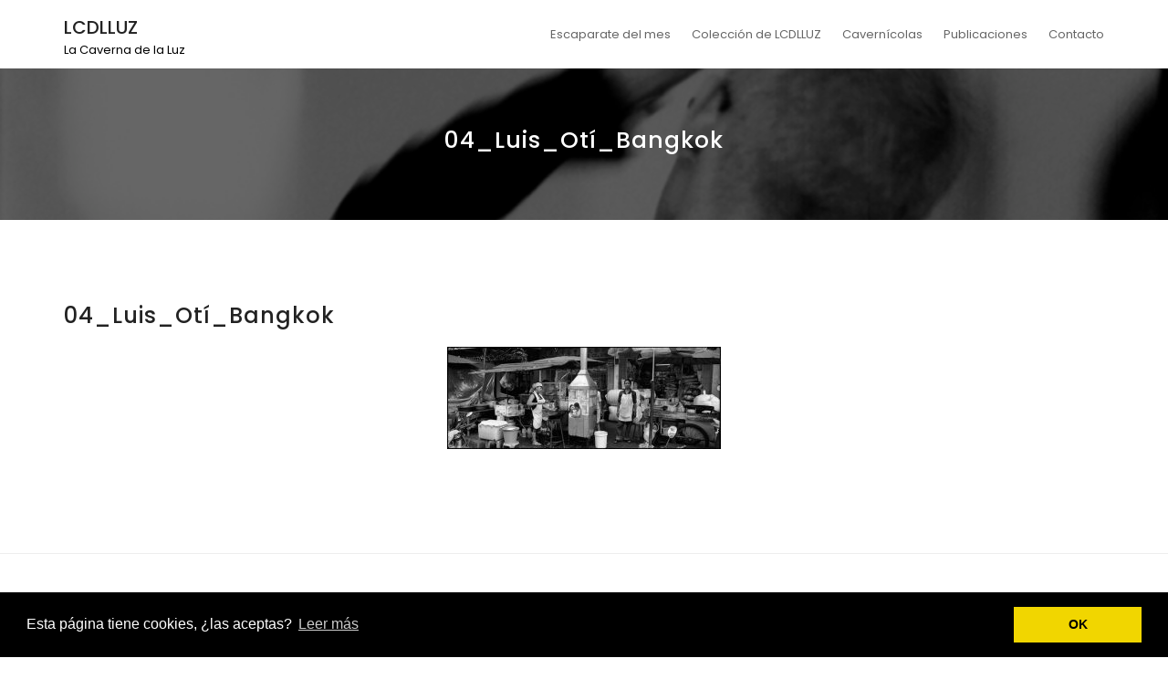

--- FILE ---
content_type: text/html; charset=UTF-8
request_url: https://lacavernadelaluz.es/2010-tema-libre/04_luis_oti_bangkok/
body_size: 12043
content:
<!DOCTYPE html>
<html lang="es" class="no-js no-svg">
<head>
    <meta charset="UTF-8">
    <meta name="viewport" content="width=device-width, initial-scale=1">
    <link rel="profile" href="http://gmpg.org/xfn/11">
    <meta name='robots' content='index, follow, max-image-preview:large, max-snippet:-1, max-video-preview:-1' />

	<!-- This site is optimized with the Yoast SEO plugin v26.8 - https://yoast.com/product/yoast-seo-wordpress/ -->
	<title>04_Luis_Otí_Bangkok - LCDLLUZ</title>
	<link rel="canonical" href="https://lacavernadelaluz.es/2010-tema-libre/04_luis_oti_bangkok/" />
	<meta property="og:locale" content="es_ES" />
	<meta property="og:type" content="article" />
	<meta property="og:title" content="04_Luis_Otí_Bangkok - LCDLLUZ" />
	<meta property="og:description" content="Luis Otí" />
	<meta property="og:url" content="https://lacavernadelaluz.es/2010-tema-libre/04_luis_oti_bangkok/" />
	<meta property="og:site_name" content="LCDLLUZ" />
	<meta property="article:publisher" content="https://www.facebook.com/profile.php?id=100063267517050" />
	<meta property="article:modified_time" content="2021-12-03T18:26:23+00:00" />
	<meta property="og:image" content="https://lacavernadelaluz.es/2010-tema-libre/04_luis_oti_bangkok" />
	<meta property="og:image:width" content="800" />
	<meta property="og:image:height" content="298" />
	<meta property="og:image:type" content="image/jpeg" />
	<meta name="twitter:card" content="summary_large_image" />
	<script type="application/ld+json" class="yoast-schema-graph">{"@context":"https://schema.org","@graph":[{"@type":"WebPage","@id":"https://lacavernadelaluz.es/2010-tema-libre/04_luis_oti_bangkok/","url":"https://lacavernadelaluz.es/2010-tema-libre/04_luis_oti_bangkok/","name":"04_Luis_Otí_Bangkok - LCDLLUZ","isPartOf":{"@id":"https://lacavernadelaluz.es/#website"},"primaryImageOfPage":{"@id":"https://lacavernadelaluz.es/2010-tema-libre/04_luis_oti_bangkok/#primaryimage"},"image":{"@id":"https://lacavernadelaluz.es/2010-tema-libre/04_luis_oti_bangkok/#primaryimage"},"thumbnailUrl":"https://lacavernadelaluz.es/wp-content/uploads/04_Luis_Otí_Bangkok.jpg","datePublished":"2020-04-05T15:14:51+00:00","dateModified":"2021-12-03T18:26:23+00:00","breadcrumb":{"@id":"https://lacavernadelaluz.es/2010-tema-libre/04_luis_oti_bangkok/#breadcrumb"},"inLanguage":"es","potentialAction":[{"@type":"ReadAction","target":["https://lacavernadelaluz.es/2010-tema-libre/04_luis_oti_bangkok/"]}]},{"@type":"ImageObject","inLanguage":"es","@id":"https://lacavernadelaluz.es/2010-tema-libre/04_luis_oti_bangkok/#primaryimage","url":"https://lacavernadelaluz.es/wp-content/uploads/04_Luis_Otí_Bangkok.jpg","contentUrl":"https://lacavernadelaluz.es/wp-content/uploads/04_Luis_Otí_Bangkok.jpg","width":800,"height":298,"caption":"Luis Otí"},{"@type":"BreadcrumbList","@id":"https://lacavernadelaluz.es/2010-tema-libre/04_luis_oti_bangkok/#breadcrumb","itemListElement":[{"@type":"ListItem","position":1,"name":"Portada","item":"https://lacavernadelaluz.es/"},{"@type":"ListItem","position":2,"name":"2010 &#8211; Tema Libre","item":"https://lacavernadelaluz.es/2010-tema-libre/"},{"@type":"ListItem","position":3,"name":"04_Luis_Otí_Bangkok"}]},{"@type":"WebSite","@id":"https://lacavernadelaluz.es/#website","url":"https://lacavernadelaluz.es/","name":"LCDLLUZ","description":"La Caverna de la Luz","potentialAction":[{"@type":"SearchAction","target":{"@type":"EntryPoint","urlTemplate":"https://lacavernadelaluz.es/?s={search_term_string}"},"query-input":{"@type":"PropertyValueSpecification","valueRequired":true,"valueName":"search_term_string"}}],"inLanguage":"es"}]}</script>
	<!-- / Yoast SEO plugin. -->


<link rel='dns-prefetch' href='//fonts.googleapis.com' />
<link rel="alternate" type="application/rss+xml" title="LCDLLUZ &raquo; Feed" href="https://lacavernadelaluz.es/feed/" />
<link rel="alternate" type="application/rss+xml" title="LCDLLUZ &raquo; Feed de los comentarios" href="https://lacavernadelaluz.es/comments/feed/" />
<link rel="alternate" type="text/calendar" title="LCDLLUZ &raquo; iCal Feed" href="https://lacavernadelaluz.es/events/?ical=1" />
<link rel="alternate" title="oEmbed (JSON)" type="application/json+oembed" href="https://lacavernadelaluz.es/wp-json/oembed/1.0/embed?url=https%3A%2F%2Flacavernadelaluz.es%2F2010-tema-libre%2F04_luis_oti_bangkok%2F" />
<link rel="alternate" title="oEmbed (XML)" type="text/xml+oembed" href="https://lacavernadelaluz.es/wp-json/oembed/1.0/embed?url=https%3A%2F%2Flacavernadelaluz.es%2F2010-tema-libre%2F04_luis_oti_bangkok%2F&#038;format=xml" />
            <style id="filterable-portfolio-inline-style">
                :root {
                    --portfolio-primary: #4cc1be;
                    --portfolio-on-primary: #000;
                }
            </style>
			<style id='wp-img-auto-sizes-contain-inline-css' type='text/css'>
img:is([sizes=auto i],[sizes^="auto," i]){contain-intrinsic-size:3000px 1500px}
/*# sourceURL=wp-img-auto-sizes-contain-inline-css */
</style>
<style id='wp-emoji-styles-inline-css' type='text/css'>

	img.wp-smiley, img.emoji {
		display: inline !important;
		border: none !important;
		box-shadow: none !important;
		height: 1em !important;
		width: 1em !important;
		margin: 0 0.07em !important;
		vertical-align: -0.1em !important;
		background: none !important;
		padding: 0 !important;
	}
/*# sourceURL=wp-emoji-styles-inline-css */
</style>
<link rel='stylesheet' id='wp-block-library-css' href='https://lacavernadelaluz.es/wp-includes/css/dist/block-library/style.min.css?ver=6.9' type='text/css' media='all' />
<style id='global-styles-inline-css' type='text/css'>
:root{--wp--preset--aspect-ratio--square: 1;--wp--preset--aspect-ratio--4-3: 4/3;--wp--preset--aspect-ratio--3-4: 3/4;--wp--preset--aspect-ratio--3-2: 3/2;--wp--preset--aspect-ratio--2-3: 2/3;--wp--preset--aspect-ratio--16-9: 16/9;--wp--preset--aspect-ratio--9-16: 9/16;--wp--preset--color--black: #000000;--wp--preset--color--cyan-bluish-gray: #abb8c3;--wp--preset--color--white: #ffffff;--wp--preset--color--pale-pink: #f78da7;--wp--preset--color--vivid-red: #cf2e2e;--wp--preset--color--luminous-vivid-orange: #ff6900;--wp--preset--color--luminous-vivid-amber: #fcb900;--wp--preset--color--light-green-cyan: #7bdcb5;--wp--preset--color--vivid-green-cyan: #00d084;--wp--preset--color--pale-cyan-blue: #8ed1fc;--wp--preset--color--vivid-cyan-blue: #0693e3;--wp--preset--color--vivid-purple: #9b51e0;--wp--preset--gradient--vivid-cyan-blue-to-vivid-purple: linear-gradient(135deg,rgb(6,147,227) 0%,rgb(155,81,224) 100%);--wp--preset--gradient--light-green-cyan-to-vivid-green-cyan: linear-gradient(135deg,rgb(122,220,180) 0%,rgb(0,208,130) 100%);--wp--preset--gradient--luminous-vivid-amber-to-luminous-vivid-orange: linear-gradient(135deg,rgb(252,185,0) 0%,rgb(255,105,0) 100%);--wp--preset--gradient--luminous-vivid-orange-to-vivid-red: linear-gradient(135deg,rgb(255,105,0) 0%,rgb(207,46,46) 100%);--wp--preset--gradient--very-light-gray-to-cyan-bluish-gray: linear-gradient(135deg,rgb(238,238,238) 0%,rgb(169,184,195) 100%);--wp--preset--gradient--cool-to-warm-spectrum: linear-gradient(135deg,rgb(74,234,220) 0%,rgb(151,120,209) 20%,rgb(207,42,186) 40%,rgb(238,44,130) 60%,rgb(251,105,98) 80%,rgb(254,248,76) 100%);--wp--preset--gradient--blush-light-purple: linear-gradient(135deg,rgb(255,206,236) 0%,rgb(152,150,240) 100%);--wp--preset--gradient--blush-bordeaux: linear-gradient(135deg,rgb(254,205,165) 0%,rgb(254,45,45) 50%,rgb(107,0,62) 100%);--wp--preset--gradient--luminous-dusk: linear-gradient(135deg,rgb(255,203,112) 0%,rgb(199,81,192) 50%,rgb(65,88,208) 100%);--wp--preset--gradient--pale-ocean: linear-gradient(135deg,rgb(255,245,203) 0%,rgb(182,227,212) 50%,rgb(51,167,181) 100%);--wp--preset--gradient--electric-grass: linear-gradient(135deg,rgb(202,248,128) 0%,rgb(113,206,126) 100%);--wp--preset--gradient--midnight: linear-gradient(135deg,rgb(2,3,129) 0%,rgb(40,116,252) 100%);--wp--preset--font-size--small: 13px;--wp--preset--font-size--medium: 20px;--wp--preset--font-size--large: 36px;--wp--preset--font-size--x-large: 42px;--wp--preset--spacing--20: 0.44rem;--wp--preset--spacing--30: 0.67rem;--wp--preset--spacing--40: 1rem;--wp--preset--spacing--50: 1.5rem;--wp--preset--spacing--60: 2.25rem;--wp--preset--spacing--70: 3.38rem;--wp--preset--spacing--80: 5.06rem;--wp--preset--shadow--natural: 6px 6px 9px rgba(0, 0, 0, 0.2);--wp--preset--shadow--deep: 12px 12px 50px rgba(0, 0, 0, 0.4);--wp--preset--shadow--sharp: 6px 6px 0px rgba(0, 0, 0, 0.2);--wp--preset--shadow--outlined: 6px 6px 0px -3px rgb(255, 255, 255), 6px 6px rgb(0, 0, 0);--wp--preset--shadow--crisp: 6px 6px 0px rgb(0, 0, 0);}:where(.is-layout-flex){gap: 0.5em;}:where(.is-layout-grid){gap: 0.5em;}body .is-layout-flex{display: flex;}.is-layout-flex{flex-wrap: wrap;align-items: center;}.is-layout-flex > :is(*, div){margin: 0;}body .is-layout-grid{display: grid;}.is-layout-grid > :is(*, div){margin: 0;}:where(.wp-block-columns.is-layout-flex){gap: 2em;}:where(.wp-block-columns.is-layout-grid){gap: 2em;}:where(.wp-block-post-template.is-layout-flex){gap: 1.25em;}:where(.wp-block-post-template.is-layout-grid){gap: 1.25em;}.has-black-color{color: var(--wp--preset--color--black) !important;}.has-cyan-bluish-gray-color{color: var(--wp--preset--color--cyan-bluish-gray) !important;}.has-white-color{color: var(--wp--preset--color--white) !important;}.has-pale-pink-color{color: var(--wp--preset--color--pale-pink) !important;}.has-vivid-red-color{color: var(--wp--preset--color--vivid-red) !important;}.has-luminous-vivid-orange-color{color: var(--wp--preset--color--luminous-vivid-orange) !important;}.has-luminous-vivid-amber-color{color: var(--wp--preset--color--luminous-vivid-amber) !important;}.has-light-green-cyan-color{color: var(--wp--preset--color--light-green-cyan) !important;}.has-vivid-green-cyan-color{color: var(--wp--preset--color--vivid-green-cyan) !important;}.has-pale-cyan-blue-color{color: var(--wp--preset--color--pale-cyan-blue) !important;}.has-vivid-cyan-blue-color{color: var(--wp--preset--color--vivid-cyan-blue) !important;}.has-vivid-purple-color{color: var(--wp--preset--color--vivid-purple) !important;}.has-black-background-color{background-color: var(--wp--preset--color--black) !important;}.has-cyan-bluish-gray-background-color{background-color: var(--wp--preset--color--cyan-bluish-gray) !important;}.has-white-background-color{background-color: var(--wp--preset--color--white) !important;}.has-pale-pink-background-color{background-color: var(--wp--preset--color--pale-pink) !important;}.has-vivid-red-background-color{background-color: var(--wp--preset--color--vivid-red) !important;}.has-luminous-vivid-orange-background-color{background-color: var(--wp--preset--color--luminous-vivid-orange) !important;}.has-luminous-vivid-amber-background-color{background-color: var(--wp--preset--color--luminous-vivid-amber) !important;}.has-light-green-cyan-background-color{background-color: var(--wp--preset--color--light-green-cyan) !important;}.has-vivid-green-cyan-background-color{background-color: var(--wp--preset--color--vivid-green-cyan) !important;}.has-pale-cyan-blue-background-color{background-color: var(--wp--preset--color--pale-cyan-blue) !important;}.has-vivid-cyan-blue-background-color{background-color: var(--wp--preset--color--vivid-cyan-blue) !important;}.has-vivid-purple-background-color{background-color: var(--wp--preset--color--vivid-purple) !important;}.has-black-border-color{border-color: var(--wp--preset--color--black) !important;}.has-cyan-bluish-gray-border-color{border-color: var(--wp--preset--color--cyan-bluish-gray) !important;}.has-white-border-color{border-color: var(--wp--preset--color--white) !important;}.has-pale-pink-border-color{border-color: var(--wp--preset--color--pale-pink) !important;}.has-vivid-red-border-color{border-color: var(--wp--preset--color--vivid-red) !important;}.has-luminous-vivid-orange-border-color{border-color: var(--wp--preset--color--luminous-vivid-orange) !important;}.has-luminous-vivid-amber-border-color{border-color: var(--wp--preset--color--luminous-vivid-amber) !important;}.has-light-green-cyan-border-color{border-color: var(--wp--preset--color--light-green-cyan) !important;}.has-vivid-green-cyan-border-color{border-color: var(--wp--preset--color--vivid-green-cyan) !important;}.has-pale-cyan-blue-border-color{border-color: var(--wp--preset--color--pale-cyan-blue) !important;}.has-vivid-cyan-blue-border-color{border-color: var(--wp--preset--color--vivid-cyan-blue) !important;}.has-vivid-purple-border-color{border-color: var(--wp--preset--color--vivid-purple) !important;}.has-vivid-cyan-blue-to-vivid-purple-gradient-background{background: var(--wp--preset--gradient--vivid-cyan-blue-to-vivid-purple) !important;}.has-light-green-cyan-to-vivid-green-cyan-gradient-background{background: var(--wp--preset--gradient--light-green-cyan-to-vivid-green-cyan) !important;}.has-luminous-vivid-amber-to-luminous-vivid-orange-gradient-background{background: var(--wp--preset--gradient--luminous-vivid-amber-to-luminous-vivid-orange) !important;}.has-luminous-vivid-orange-to-vivid-red-gradient-background{background: var(--wp--preset--gradient--luminous-vivid-orange-to-vivid-red) !important;}.has-very-light-gray-to-cyan-bluish-gray-gradient-background{background: var(--wp--preset--gradient--very-light-gray-to-cyan-bluish-gray) !important;}.has-cool-to-warm-spectrum-gradient-background{background: var(--wp--preset--gradient--cool-to-warm-spectrum) !important;}.has-blush-light-purple-gradient-background{background: var(--wp--preset--gradient--blush-light-purple) !important;}.has-blush-bordeaux-gradient-background{background: var(--wp--preset--gradient--blush-bordeaux) !important;}.has-luminous-dusk-gradient-background{background: var(--wp--preset--gradient--luminous-dusk) !important;}.has-pale-ocean-gradient-background{background: var(--wp--preset--gradient--pale-ocean) !important;}.has-electric-grass-gradient-background{background: var(--wp--preset--gradient--electric-grass) !important;}.has-midnight-gradient-background{background: var(--wp--preset--gradient--midnight) !important;}.has-small-font-size{font-size: var(--wp--preset--font-size--small) !important;}.has-medium-font-size{font-size: var(--wp--preset--font-size--medium) !important;}.has-large-font-size{font-size: var(--wp--preset--font-size--large) !important;}.has-x-large-font-size{font-size: var(--wp--preset--font-size--x-large) !important;}
/*# sourceURL=global-styles-inline-css */
</style>

<style id='classic-theme-styles-inline-css' type='text/css'>
/*! This file is auto-generated */
.wp-block-button__link{color:#fff;background-color:#32373c;border-radius:9999px;box-shadow:none;text-decoration:none;padding:calc(.667em + 2px) calc(1.333em + 2px);font-size:1.125em}.wp-block-file__button{background:#32373c;color:#fff;text-decoration:none}
/*# sourceURL=/wp-includes/css/classic-themes.min.css */
</style>
<link rel='stylesheet' id='contact-form-7-css' href='https://lacavernadelaluz.es/wp-content/plugins/contact-form-7/includes/css/styles.css?ver=6.1.4' type='text/css' media='all' />
<link rel='stylesheet' id='filterable-portfolio-css' href='https://lacavernadelaluz.es/wp-content/plugins/filterable-portfolio/assets/css/frontend.css?ver=1.6.5' type='text/css' media='all' />
<link rel='stylesheet' id='wcl-style-css' href='https://lacavernadelaluz.es/wp-content/plugins/wp-cookie-law-info/assets/css/wcl.min.css?ver=6.9' type='text/css' media='all' />
<link rel='stylesheet' id='minimal-portfolio-google-fonts-css' href='//fonts.googleapis.com/css?family=Poppins%3A300%2C400%2C500%2C600%2C700%2C800%2C900%7CRoboto%3A300%2C400%2C500%2C700%2C900&#038;subset=latin%2Clatin-ext' type='text/css' media='all' />
<link rel='stylesheet' id='bootstrap-css' href='https://lacavernadelaluz.es/wp-content/themes/minimal-portfolio/assets/css/bootstrap.css?ver=6.9' type='text/css' media='all' />
<link rel='stylesheet' id='fontawesome-css' href='https://lacavernadelaluz.es/wp-content/themes/minimal-portfolio/assets/css/font-awesome.css?ver=6.9' type='text/css' media='all' />
<link rel='stylesheet' id='simple-line-icons-css' href='https://lacavernadelaluz.es/wp-content/themes/minimal-portfolio/assets/css/simple-line-icons.css?ver=6.9' type='text/css' media='all' />
<link rel='stylesheet' id='owlcarousel-css' href='https://lacavernadelaluz.es/wp-content/themes/minimal-portfolio/assets/css/owl-carousel.css?ver=6.9' type='text/css' media='all' />
<link rel='stylesheet' id='minimal-portfolio-style-css' href='https://lacavernadelaluz.es/wp-content/themes/minimal-portfolio/style.css?ver=1.0' type='text/css' media='all' />
<style id='minimal-portfolio-style-inline-css' type='text/css'>
      .page-header {        background: #bfbfbf;      }      
/*# sourceURL=minimal-portfolio-style-inline-css */
</style>
<link rel='stylesheet' id='jquery-lazyloadxt-spinner-css-css' href='//lacavernadelaluz.es/wp-content/plugins/a3-lazy-load/assets/css/jquery.lazyloadxt.spinner.css?ver=6.9' type='text/css' media='all' />
<link rel='stylesheet' id='a3a3_lazy_load-css' href='//lacavernadelaluz.es/wp-content/uploads/sass/a3_lazy_load.min.css?ver=1585678307' type='text/css' media='all' />
<script type="text/javascript" src="https://lacavernadelaluz.es/wp-includes/js/jquery/jquery.min.js?ver=3.7.1" id="jquery-core-js"></script>
<script type="text/javascript" src="https://lacavernadelaluz.es/wp-includes/js/jquery/jquery-migrate.min.js?ver=3.4.1" id="jquery-migrate-js"></script>
<link rel="https://api.w.org/" href="https://lacavernadelaluz.es/wp-json/" /><link rel="alternate" title="JSON" type="application/json" href="https://lacavernadelaluz.es/wp-json/wp/v2/media/549" /><link rel="EditURI" type="application/rsd+xml" title="RSD" href="https://lacavernadelaluz.es/xmlrpc.php?rsd" />
<meta name="generator" content="WordPress 6.9" />
<link rel='shortlink' href='https://lacavernadelaluz.es/?p=549' />
<meta name="tec-api-version" content="v1"><meta name="tec-api-origin" content="https://lacavernadelaluz.es"><link rel="alternate" href="https://lacavernadelaluz.es/wp-json/tribe/events/v1/" />		<style type="text/css">					.site-title a,			.site-description {				color: #000000;			}				</style>		<link rel="icon" href="https://lacavernadelaluz.es/wp-content/uploads/2020/03/cropped-©Javier_Vila_Otra-vuelta-de-tuerca-191-33_10x15_200pp-32x32.jpg" sizes="32x32" />
<link rel="icon" href="https://lacavernadelaluz.es/wp-content/uploads/2020/03/cropped-©Javier_Vila_Otra-vuelta-de-tuerca-191-33_10x15_200pp-192x192.jpg" sizes="192x192" />
<link rel="apple-touch-icon" href="https://lacavernadelaluz.es/wp-content/uploads/2020/03/cropped-©Javier_Vila_Otra-vuelta-de-tuerca-191-33_10x15_200pp-180x180.jpg" />
<meta name="msapplication-TileImage" content="https://lacavernadelaluz.es/wp-content/uploads/2020/03/cropped-©Javier_Vila_Otra-vuelta-de-tuerca-191-33_10x15_200pp-270x270.jpg" />

</head>

<body class="attachment wp-singular attachment-template-default attachmentid-549 attachment-jpeg wp-theme-minimal-portfolio tribe-no-js">
<div id="page" class="site">
 
	<header id="masthead" class="site-header">
		<div class="header-menu">
			<div class="container">
				<div class="row">
					<div class="col-md-12">
						
<ul class="site-branding navbar-items nav pull-left">
	<li class="nav-item">
		
		<div class="branding-inner-wrap">
			<a href="https://lacavernadelaluz.es/" rel="home" class="site-title">LCDLLUZ</a>
			<p class="site-description">La Caverna de la Luz</p>
		</div>
	</li>
</ul><!-- .site-branding -->

						
							<ul class="navbar-items nav pull-right navigation-section">
								<div class="mobile-menu-wrapper">
									<span class="mobile-menu-icon"><i class="icon-menu"></i></span>
								</div>
								<li id="site-navigation" class="main-navigation nav-item" role="navigation">
									<div class="menu-superior-derecha-container"><ul id="primary-menu" class="main-menu nav"><li id="menu-item-567" class="menu-item menu-item-type-taxonomy menu-item-object-category menu-item-567"><a href="https://lacavernadelaluz.es/category/escaparate-del-mes/">Escaparate del mes</a></li>
<li id="menu-item-38" class="menu-item menu-item-type-post_type menu-item-object-page menu-item-has-children menu-item-38"><a href="https://lacavernadelaluz.es/coleccion-de-lcdlluz/">Colección de LCDLLUZ</a>
<ul class="sub-menu">
	<li id="menu-item-5112" class="menu-item menu-item-type-post_type menu-item-object-page menu-item-5112"><a href="https://lacavernadelaluz.es/2026-apuntes-sobre-fotografia-en-la-peninsula-iberica-iii/">2026 – Apuntes sobre Fotografía en la península ibérica III</a></li>
	<li id="menu-item-4790" class="menu-item menu-item-type-post_type menu-item-object-page menu-item-4790"><a href="https://lacavernadelaluz.es/2025-apuntes-sobre-fotografia-en-la-peninsula-iberica-ii/">2025 – Apuntes sobre Fotografía en la península ibérica II</a></li>
	<li id="menu-item-4791" class="menu-item menu-item-type-post_type menu-item-object-page menu-item-4791"><a href="https://lacavernadelaluz.es/2024-apuntes-sobre-fotografia-en-la-peninsula-iberica/">2024 – Apuntes sobre Fotografía en la península ibérica I</a></li>
	<li id="menu-item-3848" class="menu-item menu-item-type-post_type menu-item-object-page menu-item-3848"><a href="https://lacavernadelaluz.es/2023-desde-el-otro-lado/">2023 – Desde el otro lado</a></li>
	<li id="menu-item-3495" class="menu-item menu-item-type-post_type menu-item-object-page menu-item-3495"><a href="https://lacavernadelaluz.es/2022-expatriados-exiliados-y-apatridas/">2022 – Expatriados, exiliados y apátridas</a></li>
	<li id="menu-item-3138" class="menu-item menu-item-type-post_type menu-item-object-page menu-item-3138"><a href="https://lacavernadelaluz.es/2021-noli-me-tangere/">2021 – Noli me tangere</a></li>
	<li id="menu-item-33" class="menu-item menu-item-type-post_type menu-item-object-page menu-item-33"><a href="https://lacavernadelaluz.es/2020-cara-a-cara-face-to-face-tete-a-tete/">2020 – Cara a Cara</a></li>
	<li id="menu-item-48" class="menu-item menu-item-type-post_type menu-item-object-page menu-item-48"><a href="https://lacavernadelaluz.es/2019-festina-lente/">2019 – Festina Lente</a></li>
	<li id="menu-item-52" class="menu-item menu-item-type-post_type menu-item-object-page menu-item-52"><a href="https://lacavernadelaluz.es/2018-el-fantasma-en-la-maquina/">2018 – El fantasma en la máquina</a></li>
	<li id="menu-item-58" class="menu-item menu-item-type-post_type menu-item-object-page menu-item-58"><a href="https://lacavernadelaluz.es/2017-ignotos/">2017 – Ignotos</a></li>
	<li id="menu-item-63" class="menu-item menu-item-type-post_type menu-item-object-page menu-item-63"><a href="https://lacavernadelaluz.es/2015-yo-estuve-aqui/">2015 – Yo estuve aquí</a></li>
	<li id="menu-item-68" class="menu-item menu-item-type-post_type menu-item-object-page menu-item-68"><a href="https://lacavernadelaluz.es/2014-en-vena/">2014 – En vena</a></li>
	<li id="menu-item-72" class="menu-item menu-item-type-post_type menu-item-object-page menu-item-72"><a href="https://lacavernadelaluz.es/2013-jaque-al-ojo/">2013 – Jaque al ojo</a></li>
	<li id="menu-item-76" class="menu-item menu-item-type-post_type menu-item-object-page menu-item-76"><a href="https://lacavernadelaluz.es/2012-identidad/">2012 – Identidad</a></li>
	<li id="menu-item-80" class="menu-item menu-item-type-post_type menu-item-object-page menu-item-80"><a href="https://lacavernadelaluz.es/2011-tras-eros/">2011 – Tras-Eros</a></li>
	<li id="menu-item-84" class="menu-item menu-item-type-post_type menu-item-object-page menu-item-84"><a href="https://lacavernadelaluz.es/2010-tema-libre/">2010 – Tema Libre</a></li>
</ul>
</li>
<li id="menu-item-1954" class="menu-item menu-item-type-post_type menu-item-object-page menu-item-1954"><a href="https://lacavernadelaluz.es/intervinientes/">Cavernícolas</a></li>
<li id="menu-item-1695" class="menu-item menu-item-type-post_type menu-item-object-page menu-item-has-children menu-item-1695"><a href="https://lacavernadelaluz.es/publicaciones/">Publicaciones</a>
<ul class="sub-menu">
	<li id="menu-item-2649" class="menu-item menu-item-type-post_type menu-item-object-page menu-item-2649"><a href="https://lacavernadelaluz.es/catalogo-exposicion-2010-2017/">Catálogo Exposición 2010-2017</a></li>
	<li id="menu-item-2648" class="menu-item menu-item-type-post_type menu-item-object-page menu-item-2648"><a href="https://lacavernadelaluz.es/quedateencasa/">Catálogo del proyecto #QuedateEnCasa</a></li>
	<li id="menu-item-3310" class="menu-item menu-item-type-post_type menu-item-object-page menu-item-3310"><a href="https://lacavernadelaluz.es/catalogo-sala-robayera/">Catálogo Sala Robayera &#8211; Javier Vila &#8211; 2021</a></li>
	<li id="menu-item-2651" class="menu-item menu-item-type-post_type menu-item-object-page menu-item-2651"><a href="https://lacavernadelaluz.es/el-libro-cotidiano-de-los-muertos/">El libro cotidiano de los muertos</a></li>
	<li id="menu-item-2652" class="menu-item menu-item-type-post_type menu-item-object-page menu-item-2652"><a href="https://lacavernadelaluz.es/lectores/">Lectores</a></li>
	<li id="menu-item-2650" class="menu-item menu-item-type-post_type menu-item-object-page menu-item-2650"><a href="https://lacavernadelaluz.es/catalogo-proyecto-yo-estuve-aqui/">Catálogo Proyecto «Yo estuve aquí»</a></li>
	<li id="menu-item-2653" class="menu-item menu-item-type-post_type menu-item-object-page menu-item-2653"><a href="https://lacavernadelaluz.es/proyecto-biblioteca-publica/">Proyecto Biblioteca Pública</a></li>
	<li id="menu-item-3174" class="menu-item menu-item-type-post_type menu-item-object-page menu-item-3174"><a href="https://lacavernadelaluz.es/pedro-palazuelos/">Catálogo Pedro Palazuelos</a></li>
	<li id="menu-item-3764" class="menu-item menu-item-type-post_type menu-item-object-page menu-item-3764"><a href="https://lacavernadelaluz.es/catalogo-pepe-lamarca/">Catálogo Pepe Lamarca</a></li>
	<li id="menu-item-4009" class="menu-item menu-item-type-post_type menu-item-object-page menu-item-4009"><a href="https://lacavernadelaluz.es/homenaje-a-pablo-hojas/">Homenaje a Pablo Hojas</a></li>
	<li id="menu-item-3558" class="menu-item menu-item-type-post_type menu-item-object-page menu-item-3558"><a href="https://lacavernadelaluz.es/entrevistas-y-escritos/">Entrevistas &#038; escritos</a></li>
</ul>
</li>
<li id="menu-item-119" class="menu-item menu-item-type-post_type menu-item-object-page menu-item-119"><a href="https://lacavernadelaluz.es/contacto/">Contacto</a></li>
</ul></div>
								</li>
							</ul><!-- .navigation-section -->
						
					</div>
				</div>
			</div>
		</div>
	</header><!-- #masthead -->
	
			
				<section class="page-header jumbotron bg-image"   style="background-image:url('http://lacavernadelaluz.es/wp-content/uploads/2020/03/©Javier_Vila_Otra-vuelta-de-tuerca-191-33_10x15_200pp-1.jpg');" >
				<span class="bg-overlay"></span>
					<div class="container">
						<div class="row">
							<div class="col-md-12">
								<div class="title-wrap">
									
											<h2 class="page-title">04_Luis_Otí_Bangkok</h2>
				
										
								</div>
							</div>
						</div>
					</div>
				</section>
			

<div id="content" class="site-content">
	<div class="container">
		<div class="row">
			<div class="col-lg-12">
				<div id="primary" class="content-area">
					<main id="main" class="site-main">

						

<article id="post-549" class="post-549 attachment type-attachment status-inherit hentry">

	
		<header class="entry-header">
			<h1 class="entry-title">04_Luis_Otí_Bangkok</h1>
		</header><!-- .entry-header -->
	
	
	

	<div class="entry-content">
		<p class="attachment"><a href='http://lacavernadelaluz.es/luis-oti/' class="custom-link no-lightbox" title="04_Luis_Otí_Bangkok" onclick="event.stopPropagation()" target="_self"><img decoding="async" width="300" height="112" src="//lacavernadelaluz.es/wp-content/plugins/a3-lazy-load/assets/images/lazy_placeholder.gif" data-lazy-type="image" data-src="https://lacavernadelaluz.es/wp-content/uploads/04_Luis_Otí_Bangkok-300x112.jpg" class="lazy lazy-hidden attachment-medium size-medium" alt="" srcset="" data-srcset="https://lacavernadelaluz.es/wp-content/uploads/04_Luis_Otí_Bangkok-300x112.jpg 300w, https://lacavernadelaluz.es/wp-content/uploads/04_Luis_Otí_Bangkok-600x224.jpg 600w, https://lacavernadelaluz.es/wp-content/uploads/04_Luis_Otí_Bangkok-768x286.jpg 768w, https://lacavernadelaluz.es/wp-content/uploads/04_Luis_Otí_Bangkok.jpg 800w" sizes="(max-width: 300px) 100vw, 300px" /><noscript><img decoding="async" width="300" height="112" src="https://lacavernadelaluz.es/wp-content/uploads/04_Luis_Otí_Bangkok-300x112.jpg" class="attachment-medium size-medium" alt="" srcset="https://lacavernadelaluz.es/wp-content/uploads/04_Luis_Otí_Bangkok-300x112.jpg 300w, https://lacavernadelaluz.es/wp-content/uploads/04_Luis_Otí_Bangkok-600x224.jpg 600w, https://lacavernadelaluz.es/wp-content/uploads/04_Luis_Otí_Bangkok-768x286.jpg 768w, https://lacavernadelaluz.es/wp-content/uploads/04_Luis_Otí_Bangkok.jpg 800w" sizes="(max-width: 300px) 100vw, 300px" /></noscript></a></p>

		
	</div><!-- .entry-content -->

</article>


					</main><!-- #main -->
				</div><!-- #primary -->
			</div>
		</div>
	</div>
</div>
	<footer id="colophon" class="site-footer">	

<div class="footer-top">
    <div class="container">
        <div class="row footer-wrap">
            
                <div class="col-lg-12 col-md-12">
                    <div class="footer-column footer-active-1" role="complementary" aria-label="Pie de página">
                            
                        <section id="media_image-3" class="widget widget_media_image"><a href="http://lacavernadelaluz.es/politica-de-cookies/"><img width="200" height="55" src="//lacavernadelaluz.es/wp-content/plugins/a3-lazy-load/assets/images/lazy_placeholder.gif" data-lazy-type="image" data-src="https://lacavernadelaluz.es/wp-content/uploads/Captura-de-pantalla-2020-04-29-a-las-10.51.27.png" class="lazy lazy-hidden image wp-image-2541  attachment-full size-full" alt="Política de Cookies" style="max-width: 100%; height: auto;" decoding="async" loading="lazy" /><noscript><img width="200" height="55" src="https://lacavernadelaluz.es/wp-content/uploads/Captura-de-pantalla-2020-04-29-a-las-10.51.27.png" class="image wp-image-2541  attachment-full size-full" alt="Política de Cookies" style="max-width: 100%; height: auto;" decoding="async" loading="lazy" /></noscript></a></section><section id="media_image-4" class="widget widget_media_image"><a href="http://lacavernadelaluz.es/politica-de-privacidad/"><img width="200" height="55" src="//lacavernadelaluz.es/wp-content/plugins/a3-lazy-load/assets/images/lazy_placeholder.gif" data-lazy-type="image" data-src="https://lacavernadelaluz.es/wp-content/uploads/Captura-de-pantalla-2020-04-29-a-las-10.51.48.png" class="lazy lazy-hidden image wp-image-2542  attachment-full size-full" alt="" style="max-width: 100%; height: auto;" decoding="async" loading="lazy" /><noscript><img width="200" height="55" src="https://lacavernadelaluz.es/wp-content/uploads/Captura-de-pantalla-2020-04-29-a-las-10.51.48.png" class="image wp-image-2542  attachment-full size-full" alt="" style="max-width: 100%; height: auto;" decoding="async" loading="lazy" /></noscript></a></section><section id="media_image-5" class="widget widget_media_image"><a href="http://lacavernadelaluz.es/aviso-legal/"><img width="200" height="55" src="//lacavernadelaluz.es/wp-content/plugins/a3-lazy-load/assets/images/lazy_placeholder.gif" data-lazy-type="image" data-src="https://lacavernadelaluz.es/wp-content/uploads/Captura-de-pantalla-2020-04-29-a-las-10.52.17.png" class="lazy lazy-hidden image wp-image-2544  attachment-full size-full" alt="" style="max-width: 100%; height: auto;" decoding="async" loading="lazy" /><noscript><img width="200" height="55" src="https://lacavernadelaluz.es/wp-content/uploads/Captura-de-pantalla-2020-04-29-a-las-10.52.17.png" class="image wp-image-2544  attachment-full size-full" alt="" style="max-width: 100%; height: auto;" decoding="async" loading="lazy" /></noscript></a></section>
                               
                    </div>
                 </div>
                 
        </div>
    </div>
</div>		 <div class="footer-bottom">			<div class="container">				<div class="row">					<div class="col-md-12">						<ul class="site-info">													<li class="social-links">								<ul class="links-wrap list-inline">																									<li class="twitter list-inline-item">										<a href="http://javier-vila.lacavernadelaluz.es">											<i class="fa fa-twitter" aria-hidden="true"></i>										</a>									</li>																																										</ul>							</li>																					<li class="copyright">																                						<span>Copyright &copy; Todos los derechos reservados.</span>         															<a href="https://abileweb.com/">Diseñado por Abileweb</a>							</li>													</ul>					</div>				</div>			</div>		</div>	</footer><!-- #colophon --></div><!-- #page -->	<a href="#page" class="back-to-top" id="back-to-top"><i class="icon-arrow-up"></i></a><script type="speculationrules">
{"prefetch":[{"source":"document","where":{"and":[{"href_matches":"/*"},{"not":{"href_matches":["/wp-*.php","/wp-admin/*","/wp-content/uploads/*","/wp-content/*","/wp-content/plugins/*","/wp-content/themes/minimal-portfolio/*","/*\\?(.+)"]}},{"not":{"selector_matches":"a[rel~=\"nofollow\"]"}},{"not":{"selector_matches":".no-prefetch, .no-prefetch a"}}]},"eagerness":"conservative"}]}
</script>
			<script>
				// Used by Gallery Custom Links to handle tenacious Lightboxes
				//jQuery(document).ready(function () {

					function mgclInit() {
						
						// In jQuery:
						// if (jQuery.fn.off) {
						// 	jQuery('.no-lightbox, .no-lightbox img').off('click'); // jQuery 1.7+
						// }
						// else {
						// 	jQuery('.no-lightbox, .no-lightbox img').unbind('click'); // < jQuery 1.7
						// }

						// 2022/10/24: In Vanilla JS
						var elements = document.querySelectorAll('.no-lightbox, .no-lightbox img');
						for (var i = 0; i < elements.length; i++) {
						 	elements[i].onclick = null;
						}


						// In jQuery:
						//jQuery('a.no-lightbox').click(mgclOnClick);

						// 2022/10/24: In Vanilla JS:
						var elements = document.querySelectorAll('a.no-lightbox');
						for (var i = 0; i < elements.length; i++) {
						 	elements[i].onclick = mgclOnClick;
						}

						// in jQuery:
						// if (jQuery.fn.off) {
						// 	jQuery('a.set-target').off('click'); // jQuery 1.7+
						// }
						// else {
						// 	jQuery('a.set-target').unbind('click'); // < jQuery 1.7
						// }
						// jQuery('a.set-target').click(mgclOnClick);

						// 2022/10/24: In Vanilla JS:
						var elements = document.querySelectorAll('a.set-target');
						for (var i = 0; i < elements.length; i++) {
						 	elements[i].onclick = mgclOnClick;
						}
					}

					function mgclOnClick() {
						if (!this.target || this.target == '' || this.target == '_self')
							window.location = this.href;
						else
							window.open(this.href,this.target);
						return false;
					}

					// From WP Gallery Custom Links
					// Reduce the number of  conflicting lightboxes
					function mgclAddLoadEvent(func) {
						var oldOnload = window.onload;
						if (typeof window.onload != 'function') {
							window.onload = func;
						} else {
							window.onload = function() {
								oldOnload();
								func();
							}
						}
					}

					mgclAddLoadEvent(mgclInit);
					mgclInit();

				//});
			</script>
				<script>
			window.addEventListener("load", function(){
			window.cookieconsent.initialise({
			  	"palette": {
			    	"popup": {
			    		"background": "#000000",
			    		"text": "#ffffff"
			    	},
		    		"button": {
			      		"background": "#f1d600",
			      		"text": "#000000",
			      					    	}
			  	},
			  	"theme" : "block",
			  	"position": "bottom",
			  				  	"content": {
			    	"message": "Esta página tiene cookies, ¿las aceptas?",
			    	"dismiss": "OK",
			    	"link": "Leer más",
			    	"href": "http://lacavernadelaluz.es/politica-de-cookies/"
			  	}
			})});
		</script>
				<script>
		( function ( body ) {
			'use strict';
			body.className = body.className.replace( /\btribe-no-js\b/, 'tribe-js' );
		} )( document.body );
		</script>
		<script> /* <![CDATA[ */var tribe_l10n_datatables = {"aria":{"sort_ascending":": activate to sort column ascending","sort_descending":": activate to sort column descending"},"length_menu":"Show _MENU_ entries","empty_table":"No data available in table","info":"Showing _START_ to _END_ of _TOTAL_ entries","info_empty":"Showing 0 to 0 of 0 entries","info_filtered":"(filtered from _MAX_ total entries)","zero_records":"No matching records found","search":"Search:","all_selected_text":"All items on this page were selected. ","select_all_link":"Select all pages","clear_selection":"Clear Selection.","pagination":{"all":"All","next":"Next","previous":"Previous"},"select":{"rows":{"0":"","_":": Selected %d rows","1":": Selected 1 row"}},"datepicker":{"dayNames":["domingo","lunes","martes","mi\u00e9rcoles","jueves","viernes","s\u00e1bado"],"dayNamesShort":["Dom","Lun","Mar","Mi\u00e9","Jue","Vie","S\u00e1b"],"dayNamesMin":["D","L","M","X","J","V","S"],"monthNames":["enero","febrero","marzo","abril","mayo","junio","julio","agosto","septiembre","octubre","noviembre","diciembre"],"monthNamesShort":["enero","febrero","marzo","abril","mayo","junio","julio","agosto","septiembre","octubre","noviembre","diciembre"],"monthNamesMin":["Ene","Feb","Mar","Abr","May","Jun","Jul","Ago","Sep","Oct","Nov","Dic"],"nextText":"Next","prevText":"Prev","currentText":"Today","closeText":"Done","today":"Today","clear":"Clear"}};/* ]]> */ </script><script type="text/javascript" src="https://lacavernadelaluz.es/wp-content/plugins/the-events-calendar/common/build/js/user-agent.js?ver=da75d0bdea6dde3898df" id="tec-user-agent-js"></script>
<script type="text/javascript" src="https://lacavernadelaluz.es/wp-includes/js/dist/hooks.min.js?ver=dd5603f07f9220ed27f1" id="wp-hooks-js"></script>
<script type="text/javascript" src="https://lacavernadelaluz.es/wp-includes/js/dist/i18n.min.js?ver=c26c3dc7bed366793375" id="wp-i18n-js"></script>
<script type="text/javascript" id="wp-i18n-js-after">
/* <![CDATA[ */
wp.i18n.setLocaleData( { 'text direction\u0004ltr': [ 'ltr' ] } );
//# sourceURL=wp-i18n-js-after
/* ]]> */
</script>
<script type="text/javascript" src="https://lacavernadelaluz.es/wp-content/plugins/contact-form-7/includes/swv/js/index.js?ver=6.1.4" id="swv-js"></script>
<script type="text/javascript" id="contact-form-7-js-translations">
/* <![CDATA[ */
( function( domain, translations ) {
	var localeData = translations.locale_data[ domain ] || translations.locale_data.messages;
	localeData[""].domain = domain;
	wp.i18n.setLocaleData( localeData, domain );
} )( "contact-form-7", {"translation-revision-date":"2025-12-01 15:45:40+0000","generator":"GlotPress\/4.0.3","domain":"messages","locale_data":{"messages":{"":{"domain":"messages","plural-forms":"nplurals=2; plural=n != 1;","lang":"es"},"This contact form is placed in the wrong place.":["Este formulario de contacto est\u00e1 situado en el lugar incorrecto."],"Error:":["Error:"]}},"comment":{"reference":"includes\/js\/index.js"}} );
//# sourceURL=contact-form-7-js-translations
/* ]]> */
</script>
<script type="text/javascript" id="contact-form-7-js-before">
/* <![CDATA[ */
var wpcf7 = {
    "api": {
        "root": "https:\/\/lacavernadelaluz.es\/wp-json\/",
        "namespace": "contact-form-7\/v1"
    }
};
//# sourceURL=contact-form-7-js-before
/* ]]> */
</script>
<script type="text/javascript" src="https://lacavernadelaluz.es/wp-content/plugins/contact-form-7/includes/js/index.js?ver=6.1.4" id="contact-form-7-js"></script>
<script type="text/javascript" src="https://lacavernadelaluz.es/wp-content/plugins/wp-cookie-law-info/assets/js/jquery.wcl.min.js?ver=1.1" id="wcl-js-js"></script>
<script type="text/javascript" src="https://lacavernadelaluz.es/wp-content/themes/minimal-portfolio/assets/js/bootstrap.js?ver=1.0" id="bootstrap-js"></script>
<script type="text/javascript" src="https://lacavernadelaluz.es/wp-content/themes/minimal-portfolio/assets/js/owl-carousel.js?ver=1.0" id="jquery-owlcarousel-js"></script>
<script type="text/javascript" src="https://lacavernadelaluz.es/wp-content/themes/minimal-portfolio/assets/js/navigation.js?ver=20151215" id="minimal-portfolio-navigation-js"></script>
<script type="text/javascript" src="https://lacavernadelaluz.es/wp-content/themes/minimal-portfolio/assets/js/skip-link-focus-fix.js?ver=20151215" id="minimal-portfolio-skip-link-focus-fix-js"></script>
<script type="text/javascript" src="https://lacavernadelaluz.es/wp-content/themes/minimal-portfolio/assets/js/ResizeSensor.js?ver=1.0" id="jquery-ResizeSensor-js"></script>
<script type="text/javascript" src="https://lacavernadelaluz.es/wp-content/themes/minimal-portfolio/assets/js/theia-sticky-sidebar.js?ver=1.0" id="jquery-theia-sticky-sidebar-js"></script>
<script type="text/javascript" src="https://lacavernadelaluz.es/wp-content/themes/minimal-portfolio/assets/js/jquery.sticky.js?ver=1.0" id="jquery-jquery-sticky-js"></script>
<script type="text/javascript" src="https://lacavernadelaluz.es/wp-content/themes/minimal-portfolio/assets/js/theme.js?ver=1.0" id="minimal-portfolio-theme-js"></script>
<script type="text/javascript" id="jquery-lazyloadxt-js-extra">
/* <![CDATA[ */
var a3_lazyload_params = {"apply_images":"1","apply_videos":"1"};
//# sourceURL=jquery-lazyloadxt-js-extra
/* ]]> */
</script>
<script type="text/javascript" src="//lacavernadelaluz.es/wp-content/plugins/a3-lazy-load/assets/js/jquery.lazyloadxt.extra.min.js?ver=2.7.6" id="jquery-lazyloadxt-js"></script>
<script type="text/javascript" src="//lacavernadelaluz.es/wp-content/plugins/a3-lazy-load/assets/js/jquery.lazyloadxt.srcset.min.js?ver=2.7.6" id="jquery-lazyloadxt-srcset-js"></script>
<script type="text/javascript" id="jquery-lazyloadxt-extend-js-extra">
/* <![CDATA[ */
var a3_lazyload_extend_params = {"edgeY":"0","horizontal_container_classnames":""};
//# sourceURL=jquery-lazyloadxt-extend-js-extra
/* ]]> */
</script>
<script type="text/javascript" src="//lacavernadelaluz.es/wp-content/plugins/a3-lazy-load/assets/js/jquery.lazyloadxt.extend.js?ver=2.7.6" id="jquery-lazyloadxt-extend-js"></script>
<script id="wp-emoji-settings" type="application/json">
{"baseUrl":"https://s.w.org/images/core/emoji/17.0.2/72x72/","ext":".png","svgUrl":"https://s.w.org/images/core/emoji/17.0.2/svg/","svgExt":".svg","source":{"concatemoji":"https://lacavernadelaluz.es/wp-includes/js/wp-emoji-release.min.js?ver=6.9"}}
</script>
<script type="module">
/* <![CDATA[ */
/*! This file is auto-generated */
const a=JSON.parse(document.getElementById("wp-emoji-settings").textContent),o=(window._wpemojiSettings=a,"wpEmojiSettingsSupports"),s=["flag","emoji"];function i(e){try{var t={supportTests:e,timestamp:(new Date).valueOf()};sessionStorage.setItem(o,JSON.stringify(t))}catch(e){}}function c(e,t,n){e.clearRect(0,0,e.canvas.width,e.canvas.height),e.fillText(t,0,0);t=new Uint32Array(e.getImageData(0,0,e.canvas.width,e.canvas.height).data);e.clearRect(0,0,e.canvas.width,e.canvas.height),e.fillText(n,0,0);const a=new Uint32Array(e.getImageData(0,0,e.canvas.width,e.canvas.height).data);return t.every((e,t)=>e===a[t])}function p(e,t){e.clearRect(0,0,e.canvas.width,e.canvas.height),e.fillText(t,0,0);var n=e.getImageData(16,16,1,1);for(let e=0;e<n.data.length;e++)if(0!==n.data[e])return!1;return!0}function u(e,t,n,a){switch(t){case"flag":return n(e,"\ud83c\udff3\ufe0f\u200d\u26a7\ufe0f","\ud83c\udff3\ufe0f\u200b\u26a7\ufe0f")?!1:!n(e,"\ud83c\udde8\ud83c\uddf6","\ud83c\udde8\u200b\ud83c\uddf6")&&!n(e,"\ud83c\udff4\udb40\udc67\udb40\udc62\udb40\udc65\udb40\udc6e\udb40\udc67\udb40\udc7f","\ud83c\udff4\u200b\udb40\udc67\u200b\udb40\udc62\u200b\udb40\udc65\u200b\udb40\udc6e\u200b\udb40\udc67\u200b\udb40\udc7f");case"emoji":return!a(e,"\ud83e\u1fac8")}return!1}function f(e,t,n,a){let r;const o=(r="undefined"!=typeof WorkerGlobalScope&&self instanceof WorkerGlobalScope?new OffscreenCanvas(300,150):document.createElement("canvas")).getContext("2d",{willReadFrequently:!0}),s=(o.textBaseline="top",o.font="600 32px Arial",{});return e.forEach(e=>{s[e]=t(o,e,n,a)}),s}function r(e){var t=document.createElement("script");t.src=e,t.defer=!0,document.head.appendChild(t)}a.supports={everything:!0,everythingExceptFlag:!0},new Promise(t=>{let n=function(){try{var e=JSON.parse(sessionStorage.getItem(o));if("object"==typeof e&&"number"==typeof e.timestamp&&(new Date).valueOf()<e.timestamp+604800&&"object"==typeof e.supportTests)return e.supportTests}catch(e){}return null}();if(!n){if("undefined"!=typeof Worker&&"undefined"!=typeof OffscreenCanvas&&"undefined"!=typeof URL&&URL.createObjectURL&&"undefined"!=typeof Blob)try{var e="postMessage("+f.toString()+"("+[JSON.stringify(s),u.toString(),c.toString(),p.toString()].join(",")+"));",a=new Blob([e],{type:"text/javascript"});const r=new Worker(URL.createObjectURL(a),{name:"wpTestEmojiSupports"});return void(r.onmessage=e=>{i(n=e.data),r.terminate(),t(n)})}catch(e){}i(n=f(s,u,c,p))}t(n)}).then(e=>{for(const n in e)a.supports[n]=e[n],a.supports.everything=a.supports.everything&&a.supports[n],"flag"!==n&&(a.supports.everythingExceptFlag=a.supports.everythingExceptFlag&&a.supports[n]);var t;a.supports.everythingExceptFlag=a.supports.everythingExceptFlag&&!a.supports.flag,a.supports.everything||((t=a.source||{}).concatemoji?r(t.concatemoji):t.wpemoji&&t.twemoji&&(r(t.twemoji),r(t.wpemoji)))});
//# sourceURL=https://lacavernadelaluz.es/wp-includes/js/wp-emoji-loader.min.js
/* ]]> */
</script>
</body></html>